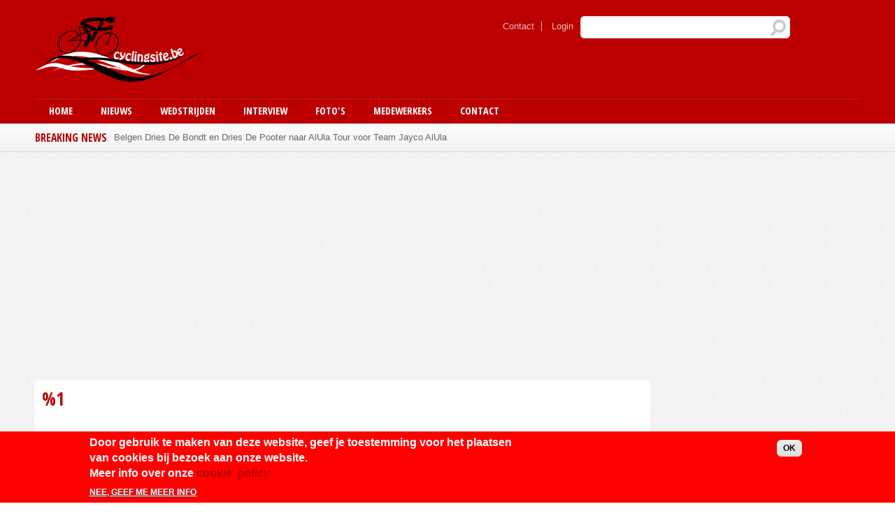

--- FILE ---
content_type: text/html; charset=utf-8
request_url: https://www.google.com/recaptcha/api2/aframe
body_size: 267
content:
<!DOCTYPE HTML><html><head><meta http-equiv="content-type" content="text/html; charset=UTF-8"></head><body><script nonce="Cu5dTR3-lnUq4v8EEnUxTQ">/** Anti-fraud and anti-abuse applications only. See google.com/recaptcha */ try{var clients={'sodar':'https://pagead2.googlesyndication.com/pagead/sodar?'};window.addEventListener("message",function(a){try{if(a.source===window.parent){var b=JSON.parse(a.data);var c=clients[b['id']];if(c){var d=document.createElement('img');d.src=c+b['params']+'&rc='+(localStorage.getItem("rc::a")?sessionStorage.getItem("rc::b"):"");window.document.body.appendChild(d);sessionStorage.setItem("rc::e",parseInt(sessionStorage.getItem("rc::e")||0)+1);localStorage.setItem("rc::h",'1769095854711');}}}catch(b){}});window.parent.postMessage("_grecaptcha_ready", "*");}catch(b){}</script></body></html>